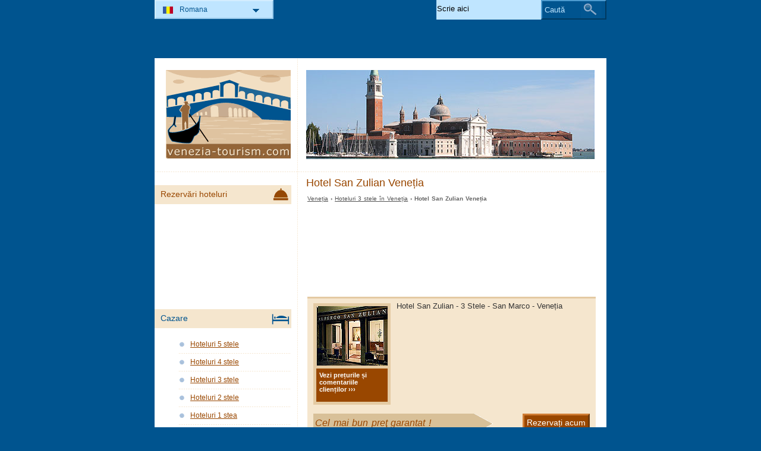

--- FILE ---
content_type: text/html; charset=utf-8
request_url: https://www.venezia-tourism.com/ro/hoteluri-venezia/hotel-san-zulian.html
body_size: 3658
content:
<!DOCTYPE html PUBLIC "-//W3C//DTD XHTML 1.0 Transitional//EN" "http://www.w3.org/TR/xhtml1/DTD/xhtml1-transitional.dtd">
<html xmlns="http://www.w3.org/1999/xhtml" xml:lang="ro" lang="ro">
<head>
	<meta http-equiv="Content-Type" content="text/html;charset=utf-8" />
	<title>Hotel San Zulian Veneția</title>
	<base href="https://www.venezia-tourism.com" />
	<meta name="description" content="Hotel San Zulian Veneția -" />
	<meta name="keywords" content="hotel,san zulian,veneția,san marco,3 stele" />
	<link href="https://www.venezia-tourism.com/ro/hoteluri-venezia/hotel-san-zulian.html" rel="canonical" />
	<link rel="shortcut icon" href="/favicon.ico" type="image/x-icon" />
	<link type="text/css" rel="stylesheet" href="/min/?b=css&amp;f=styles.css,styles_new.css,filters.css,igallery.css" />
	<meta name="robots" content="noindex" /> 
</head>

<body>
    <div id="container">
        <div id="header">
            <h1 id="hAccommodation">Hotel San Zulian Veneția</h1> 
            <div id="logo">
                <img src="img/venezia.png" alt="Veneția" />
            </div>
        </div>
        <div id="accommodationDetails">    
    <p id="breadcrumb">
                            <a href="/ro/" title="Veneția">Veneția</a> &#8250;
                                    
                                    <a href="/ro/hoteluri-venezia/hoteluri-3-stele.html" title="Hoteluri 3 stele în Veneția">Hoteluri 3 stele în Veneția</a> &#8250;
                                    
                            Hotel San Zulian Veneția                
    <ins class="bookingaff" data-aid="1894476" data-target_aid="1894476" data-prod="dfl2" data-width="100%" data-height="auto" data-lang="ro" data-currency="EUR" data-dest_id="-132007" data-dest_type="city" data-df_num_properties="3"></ins>
    <div id="details">
        <ol>
            <li><img src="./img/hotels/hotel_san_zulian.jpg" alt="Hotel San Zulian Veneția" /></li>            <li title="http://www.booking.com/hotel/it/sanzulian.html?lang=ro&#38;aid=323527&#38;label=ven_198ro_review" class="readReview">
Vezi prețurile și comentariile clienților                                                                                                                                                                                           &#8250;&#8250;&#8250; </li>		
                         
        </ol>
        Hotel San Zulian  - 3 Stele - San Marco - Veneția        <div id="specs">
        				<div>
				<p id="booking_link" title="Rezervați acum" class="bookNow" ondblclick="http://www.booking.com/hotel/it/sanzulian.html?lang=ro&#38;aid=323527&#38;label=ven_198ro_link">Cel mai bun preţ garantat !</p>   			
			</div>
						<dl>
				<dt>Adresă: </dt><dd>San Marco, 527 - 30124 Venezia</dd>
				<dt>Zonă hotel:</dt><dd>San Marco</dd>			
			</dl>
			<dl id="contactHotel" title="Contact">
				<dt>Telefon: </dt><dd>(+39) 041 52 25 87 2</dd>				<dt>Fax: </dt><dd>(+39) 041 52 32 26 5</dd>		
				<dt>Website:</dt><dd><a href="http://www.hotelsanzulian.com" title="Hotel San Zulian Veneția" rel="nofollow">www.hotelsanzulian.com</a></dd>			</dl>
		</div>
	</div>

    
    	    <h2>Alte hoteluri</h2>

        <ins class="bookingaff" data-aid="1894482" data-target_aid="1894482" data-prod="map" data-width="100%" data-height="590" data-lang="ro" data-currency="EUR" data-dest_id="0" data-dest_type="landmark" data-latitude="45.4408474" data-longitude="12.3155151" data-mwhsb="0" data-address=""></ins>
	    <div id="relatedAccomm">
    	    		<div>
    			<strong class="s3">
    			<a href="/ro/hoteluri-venezia/hotel-casanova.html" title="Hotel Casanova Veneția" class="detailsRo">Casanova</a></strong>    			
    			<img src="./img/hotels/hotel_casanova.jpg" alt="Hotel Casanova Veneția" />
    		</div>
    	    		<div>
    			<strong class="s3">
    			<a href="/ro/hoteluri-venezia/hotel-noemi.html" title="Hotel Noemi Veneția" class="detailsRo">Noemi</a></strong>    			
    			<img src="./img/hotels/hotel_noemi.jpg" alt="Hotel Noemi Veneția" />
    		</div>
    	    		<div class="accommLastCol">
    			<strong class="s3">
    			<a href="/ro/hoteluri-venezia/hotel-torino.html" title="Hotel Torino Veneția" class="detailsRo">Torino</a></strong>    			
    			<img src="./img/hotels/hotel_torino.jpg" alt="Hotel Torino Veneția" />
    		</div>
    	   
	    </div>
        <br/>  <br/><div></div>

    <a href="/ro/hoteluri-venezia/hotel-san-zulian.html#header" title="Sus" class="gototop">Sus</a>
</div><!--/content-->
<div id="nav">
<h3 id="hbookingMenu">Rezervări hoteluri</h3>
	<ins class="bookingaff" data-aid="1894491" data-target_aid="1894491" data-prod="nsb" data-width="100%" data-height="auto" data-lang="ro" data-currency="EUR" data-dest_id="-132007" data-dest_type="city"></ins>
            <h3 id="hAccommodationMenu">Cazare</h3>
        <ul id="accommodationMenu">
                                    <li><a href="/ro/hoteluri-venezia/hoteluri-5-stele.html" title="Hoteluri 5 stele Veneția">Hoteluri 5 stele</a></li>
                            <li><a href="/ro/hoteluri-venezia/hoteluri-4-stele.html" title="Hoteluri 4 stele Veneția">Hoteluri 4 stele</a></li>
                            <li><a href="/ro/hoteluri-venezia/hoteluri-3-stele.html" title="Hoteluri 3 stele Veneția">Hoteluri 3 stele</a></li>
                            <li><a href="/ro/hoteluri-venezia/hoteluri-2-stele.html" title="Hoteluri 2 stele Veneția">Hoteluri 2 stele</a></li>
                            <li><a href="/ro/hoteluri-venezia/hoteluri-1-stea.html" title="Hoteluri 1 stea Veneția">Hoteluri 1 stea</a></li>
                                        <li><a href="/ro/residence-venezia/residence.html" title="Residence în Veneția">Residence</a></li>
                            <li><a href="/ro/bed-breakfast-venezia/bed-and-breakfast.html" title="Bed &amp; Breakfast în Veneția">Bed &amp; Breakfast</a></li>
                                    <li><a href="/ro/campinguri-venezia/campinguri.html" title="Campinguri în Veneția">Campinguri</a></li>
                </ul>
                <h3 id="hInfoMenu">Informații turistice</h3>
        <ul id="infoMenu">
             
                            <li><a href="/ro/harta-venetia.html" title="Harta Veneţia">Harta Veneţia</a></li>
                            <li><a href="/ro/venetia.html" title="Veneția">Veneția</a></li>
                            <li><a href="/ro/cum-sa-ajungeti-la-venetia.html" title="Cum să ajungeţi la Veneţia">Cum să ajungeţi la Veneţia</a></li>
                            <li><a href="/ro/cum-sa-va-deplasati-in-venetia.html" title="Cum să vă deplasaţi în Veneţia">Cum să vă deplasaţi în Veneţia</a></li>
                            <li><a href="/ro/aeroporturi-venetia.html" title="Aeroporturi Veneţia">Aeroporturi Veneţia</a></li>
                            <li><a href="/ro/portul-venetia.html" title="Portul Veneţia">Portul Veneţia</a></li>
                            <li><a href="/ro/vremea-si-clima-in-venetia.html" title="Vremea şi clima în Veneţia">Vremea şi clima în Veneţia</a></li>
                            <li><a href="/ro/birouri-de-informare-turistica-in-venetia.html" title="Birouri de informare turistică în Veneţia">Birouri de informare turistică în Veneţia</a></li>
                            <li><a href="/ro/sfaturi-de-calatorie-pentru-venetia.html" title="Sfaturi de călătorie pentru Veneţia">Sfaturi de călătorie pentru Veneţia</a></li>
                            <li><a href="/ro/inchiriere-de-masini-in-venetia.html" title="Închiriere de maşini în Veneţia">Închiriere de maşini în Veneţia</a></li>
                            <li><a href="/ro/shopping-in-venetia.html" title="Shopping în Veneţia">Shopping în Veneţia</a></li>
                            <li><a href="/ro/viata-de-noapte-in-venetia.html" title="Viaţa de noapte în Veneţia">Viaţa de noapte în Veneţia</a></li>
                            <li><a href="/ro/gastronomie-traditionala-in-venetia.html" title="Gastronomie tradiţională în Veneţia">Gastronomie tradiţională în Veneţia</a></li>
                            <li><a href="/ro/scurt-istoric-al-orasului-venetia.html" title="Scurt istoric al oraşului Veneţia">Scurt istoric al oraşului Veneţia</a></li>
                            <li><a href="/ro/cardul-venetia.html" title="Cardul Veneţia">Cardul Veneţia</a></li>
                            <li><a href="/ro/webcam-venetia.html" title="Webcam Veneţia">Webcam Veneţia</a></li>
                    
                            <li><a href="/ro/imagini-venetia.html" title="Imagini Veneția">Imagini Veneția</a></li>
                </ul>
    
            <h3 id="hAttractionsMenu">Obiective turistice</h3>
        <ul id="attractionsMenu">
                            <li><a href="/ro/obiective-turistice-venezia/muzee.html" title="Muzee">Muzee</a></li>
                            <li><a href="/ro/obiective-turistice-venezia/edificii-si-monumente-istorice.html" title="Edificii și monumente istorice">Edificii și monumente istorice</a></li>
                            <li><a href="/ro/obiective-turistice-venezia/biserici.html" title="Biserici">Biserici</a></li>
                            <li><a href="/ro/obiective-turistice-venezia/zone-de-interes-turistic.html" title="Zone de interes turistic">Zone de interes turistic</a></li>
                            <li><a href="/ro/obiective-turistice-venezia/palate.html" title="Palate">Palate</a></li>
                            <li><a href="/ro/obiective-turistice-venezia/parcuri-si-gradini.html" title="Parcuri şi grădini">Parcuri şi grădini</a></li>
                            <li><a href="/ro/obiective-turistice-venezia/insulele-lagunei-venetiene.html" title="Insulele Lagunei Veneţiene">Insulele Lagunei Veneţiene</a></li>
                    </ul>
    

            <h3 id="hLeisureMenu">Veneția Noaptea</h3>
        <ul id="leisureMenu">
            <li><a href="/ro/disco-club-venezia/discoteci-cluburi.html" title="Discoteci &amp; Cluburi">Discoteci &amp; Cluburi</a></li>
        </ul>
    

	        <h3 id="hFoodDrinkMenu">La masă</h3>
        <ul id="foodDrinkMenu">
                        	<li><a href="/ro/restaurante-venezia/restaurante.html" title="Restaurante">Restaurante</a></li>
                        	<li><a href="/ro/pizzerii-venezia/pizzerii.html" title="Pizzerii">Pizzerii</a></li>
                        	<li><a href="/ro/baruri-venezia/baruri.html" title="Baruri">Baruri</a></li>
                    </ul>
    
    <?php/* if ($carHireBanner): echo $carHireBanner; endif; */?>

</div><!--end nav-->    <script id='rc-connect' data-container='rc-connect-container' data-preflang='ro' data-template='universal' data-enable-return-checkbox='true' data-target='parent' data-rcid='worldtourism_ro_rc' data-hide-modules='why,manage,hero' data-form-hollow='false' data-box-shadow='false' data-button-radius='8' data-button-size='large'></script>
    <div id="footer">
        <ul>
            <li>
			Venezia Tourism 2026 &copy; 
			<a href="/ro/harta-site.html" title="Hartă site" >Hartă site</a>
        	<a href="/ro/contact.html" title="Contact" >Contact</a>	
			<a href="/ro/termeni-si-conditii-de-utilizare.html" title="Termeni și condiții de utilizare" >Termeni și condiții de utilizare</a>
			<a href="/ro/confidentialitate.html" title="Confidențialitate">Confidențialitate</a>
			</li>

        </ul>
    </div>
</div>
<div id="toplinkscontainer">
	<div id="toplinks">
	<ul id="lang_btn"><li id="lang"><a class="orderBy" href="ro/" title="Veneția" hreflang="ro" id="RO">Romana<!--[if gte IE 7]><!--></a><!--<![endif]-->
	<!--[if lte IE 6]><table><tr><td><![endif]--><ul><li><a href="/" title="Venezia" hreflang="it" id="IT">Italiano</a></li><li><a href="/en/" title="Venice" hreflang="en" id="EN">English</a></li><li><a href="/de/" title="Venedig" hreflang="de" id="DE">Deutsch</a></li><li><a href="/ru/" title="Венеция" hreflang="ru" id="RU">Русский</a></li><li><a href="/fr/" title="Venise" hreflang="fr" id="FR">Français</a></li><li><a href="/hu/" title="Velence" hreflang="hu" id="HU">Magyar</a></li></ul></li><!--[if lte IE 6]></td></tr></table></a><![endif]-->    </ul>

    <form action="/ro/cauta.html" method="post">
        <p><input type="text" name="search" id="search" value="Scrie aici"/>
        <button type="submit">Caută</button></p>
    </form>

    </div>
</div>

<script type="text/javascript" src="/min/?b=js&amp;f=lang/ro.lang.js,common.js"></script>


<script type="text/javascript">
  var _paq = _paq || [];
  _paq.push(["trackPageView"]);
  _paq.push(["enableLinkTracking"]);

  (function() {
    var u=(("https:" == document.location.protocol) ? "https" : "http") + "://europa-tourism.com/piwik/";
    _paq.push(["setTrackerUrl", u+"piwik.php"]);
    _paq.push(["setSiteId", "13"]);
    var d=document, g=d.createElement("script"), s=d.getElementsByTagName("script")[0]; g.type="text/javascript";
    g.defer=true; g.async=true; g.src=u+"piwik.js"; s.parentNode.insertBefore(g,s);
  })();
</script>
<script defer src="https://static.cloudflareinsights.com/beacon.min.js/vcd15cbe7772f49c399c6a5babf22c1241717689176015" integrity="sha512-ZpsOmlRQV6y907TI0dKBHq9Md29nnaEIPlkf84rnaERnq6zvWvPUqr2ft8M1aS28oN72PdrCzSjY4U6VaAw1EQ==" data-cf-beacon='{"version":"2024.11.0","token":"67e091428fb343309cb1f774148aa765","r":1,"server_timing":{"name":{"cfCacheStatus":true,"cfEdge":true,"cfExtPri":true,"cfL4":true,"cfOrigin":true,"cfSpeedBrain":true},"location_startswith":null}}' crossorigin="anonymous"></script>
</body>
</html>

--- FILE ---
content_type: text/html; charset=UTF-8
request_url: https://www.booking.com/flexiproduct.html?product=dfl2&w=100%25&h=auto&lang=ro&aid=1894476&target_aid=1894476&selected_currency=EUR&dest_id=-132007&dest_type=city&df_num_properties=3&fid=1769701709458&affiliate-link=widget1&
body_size: 1819
content:
<!DOCTYPE html>
<html lang="en">
<head>
    <meta charset="utf-8">
    <meta name="viewport" content="width=device-width, initial-scale=1">
    <title></title>
    <style>
        body {
            font-family: "Arial";
        }
    </style>
    <script type="text/javascript">
    window.awsWafCookieDomainList = ['booking.com'];
    window.gokuProps = {
"key":"AQIDAHjcYu/GjX+QlghicBgQ/7bFaQZ+m5FKCMDnO+vTbNg96AE+3PIzueJzgNQj9+QMRk5nAAAAfjB8BgkqhkiG9w0BBwagbzBtAgEAMGgGCSqGSIb3DQEHATAeBglghkgBZQMEAS4wEQQMJn6mAT/20mJKwxseAgEQgDuDUDB6mgzM+zHUHJS6wDTPB3Q2ncFvF8q4Hr7xqRmkaxf5g97EpA2B240DyFHO3P+dA7cbgp7Go/jL2Q==",
          "iv":"D5498AB/8wAACm1H",
          "context":"bEZrB6+3myt7kGiqYKLU7fwu2H1MgJGNLs4TFYqC0HWttkH2b2/cp57fYeo9j4Nfwt07mzBLm+aPZfioomVnbku6dW7tQv+QTvKUvnILMCyzjh9btj+pkrmJm2G0a4VEliZvG/J6nYiL5QxBujZtEnL5iIcu1M19NGb4Ys/avf7RXe6I76C30vEnVwOMCUpl9ZzpgnTm0FdXJhZBuJFZXL4EiXilE3q0Z675mD8Jx/F35Pqgp4pK+BxVyTr+8uJiyU24RJgGuiH8rxulOtM+1Vrdmycdw8vkP4R6vst4BsDKylkayTofv0dXCwjZwUYtlhSXclG8pw029m4c6nbUH/EKnlMjgAEr9KGKmUaU+cMyItiSpRh/Sg=="
};
    </script>
    <script src="https://d8c14d4960ca.337f8b16.us-east-2.token.awswaf.com/d8c14d4960ca/a18a4859af9c/f81f84a03d17/challenge.js"></script>
</head>
<body>
    <div id="challenge-container"></div>
    <script type="text/javascript">
        AwsWafIntegration.saveReferrer();
        AwsWafIntegration.checkForceRefresh().then((forceRefresh) => {
            if (forceRefresh) {
                AwsWafIntegration.forceRefreshToken().then(() => {
                    window.location.reload(true);
                });
            } else {
                AwsWafIntegration.getToken().then(() => {
                    window.location.reload(true);
                });
            }
        });
    </script>
    <noscript>
        <h1>JavaScript is disabled</h1>
        In order to continue, we need to verify that you're not a robot.
        This requires JavaScript. Enable JavaScript and then reload the page.
    </noscript>
</body>
</html>

--- FILE ---
content_type: text/html; charset=UTF-8
request_url: https://www.booking.com/flexiproduct.html?product=map&w=100%25&h=590&lang=ro&aid=1894482&target_aid=1894482&selected_currency=EUR&dest_id=0&dest_type=landmark&fid=1769701709477&latitude=45.4408474&longitude=12.3155151&mwhsb=0&affiliate-link=widget1&
body_size: 1818
content:
<!DOCTYPE html>
<html lang="en">
<head>
    <meta charset="utf-8">
    <meta name="viewport" content="width=device-width, initial-scale=1">
    <title></title>
    <style>
        body {
            font-family: "Arial";
        }
    </style>
    <script type="text/javascript">
    window.awsWafCookieDomainList = ['booking.com'];
    window.gokuProps = {
"key":"AQIDAHjcYu/GjX+QlghicBgQ/7bFaQZ+m5FKCMDnO+vTbNg96AE+3PIzueJzgNQj9+QMRk5nAAAAfjB8BgkqhkiG9w0BBwagbzBtAgEAMGgGCSqGSIb3DQEHATAeBglghkgBZQMEAS4wEQQMJn6mAT/20mJKwxseAgEQgDuDUDB6mgzM+zHUHJS6wDTPB3Q2ncFvF8q4Hr7xqRmkaxf5g97EpA2B240DyFHO3P+dA7cbgp7Go/jL2Q==",
          "iv":"D5496QCBHAAACik+",
          "context":"GZxcz3mghdn8wTvPKhCJxle9A75IDlGUiGI0k5cRMApOfmPxORZRILD/eFmKqAYVDIMMoHIAmhrbtSHuCZsdyP8cl+/usjKqxzInypSnEJ/8R8xQQ7Q8dDFXrnTnOy2tL7IjjU36NSyuIW4U+GV/Wwc+I0YEPC9s0u+/2i8SGjf1kpfeDEFYl3rPPFkSUfaKcyoqKwkx89mJwe1WeV13Vk3EgQj2Z6KtBtoDpU/Df1I0MudwCuj6SwuoozE59PZ1ojfYw0aFsGnvDnqt3mDYU4QxfZ9LHWmY+I35/akLzq0xEDhfSjb6FkdTJZUTOvsstdsAEqG2A+43J54TwgUwBRsDu6sncBJkuHmW6SWMvAX0G/HfjDT7Tg=="
};
    </script>
    <script src="https://d8c14d4960ca.337f8b16.us-east-2.token.awswaf.com/d8c14d4960ca/a18a4859af9c/f81f84a03d17/challenge.js"></script>
</head>
<body>
    <div id="challenge-container"></div>
    <script type="text/javascript">
        AwsWafIntegration.saveReferrer();
        AwsWafIntegration.checkForceRefresh().then((forceRefresh) => {
            if (forceRefresh) {
                AwsWafIntegration.forceRefreshToken().then(() => {
                    window.location.reload(true);
                });
            } else {
                AwsWafIntegration.getToken().then(() => {
                    window.location.reload(true);
                });
            }
        });
    </script>
    <noscript>
        <h1>JavaScript is disabled</h1>
        In order to continue, we need to verify that you're not a robot.
        This requires JavaScript. Enable JavaScript and then reload the page.
    </noscript>
</body>
</html>

--- FILE ---
content_type: text/html; charset=UTF-8
request_url: https://www.booking.com/flexiproduct.html?product=nsb&w=100%25&h=auto&lang=ro&aid=1894491&target_aid=1894491&selected_currency=EUR&dest_id=-132007&dest_type=city&fid=1769701709497&affiliate-link=widget1&
body_size: 1820
content:
<!DOCTYPE html>
<html lang="en">
<head>
    <meta charset="utf-8">
    <meta name="viewport" content="width=device-width, initial-scale=1">
    <title></title>
    <style>
        body {
            font-family: "Arial";
        }
    </style>
    <script type="text/javascript">
    window.awsWafCookieDomainList = ['booking.com'];
    window.gokuProps = {
"key":"AQIDAHjcYu/GjX+QlghicBgQ/7bFaQZ+m5FKCMDnO+vTbNg96AE+3PIzueJzgNQj9+QMRk5nAAAAfjB8BgkqhkiG9w0BBwagbzBtAgEAMGgGCSqGSIb3DQEHATAeBglghkgBZQMEAS4wEQQMJn6mAT/20mJKwxseAgEQgDuDUDB6mgzM+zHUHJS6wDTPB3Q2ncFvF8q4Hr7xqRmkaxf5g97EpA2B240DyFHO3P+dA7cbgp7Go/jL2Q==",
          "iv":"D549zAB/+QAACYYI",
          "context":"qnqbBHNkXUS/qNKwafzz+IFHiW9Q43zTLE1411JjJlpvqp6wD4vLRxDIAJ7hH5F9AKgR4fsvHAG96o0yEKtjuGmEa2tY1JwaZ2aTSJwW7+GmA+y04975Jn29t6AtFBb62JQd49rqkwecPGYoAaApo/q4UU7xHk3oBhP4xtD3ohMUFcOm1eOT4l7Vnyf8IJXL89hnaBOJImxm+FlEoEyDLDSzooZ+1+TzHmkGTA2m1FVTar9VfDjZf6TES6DGgqQmQpeF1unlE2AQnGATGkiqaFbNAELSDQLyTPNtluT8pTkH+E/ky1GwjPPiJXu5Sk3zQ9zgBuJVExsJ/eDHMaUjPgkAuG6+dig9ozFNSRRiBjwisdBnfmea3w=="
};
    </script>
    <script src="https://d8c14d4960ca.337f8b16.us-east-2.token.awswaf.com/d8c14d4960ca/a18a4859af9c/f81f84a03d17/challenge.js"></script>
</head>
<body>
    <div id="challenge-container"></div>
    <script type="text/javascript">
        AwsWafIntegration.saveReferrer();
        AwsWafIntegration.checkForceRefresh().then((forceRefresh) => {
            if (forceRefresh) {
                AwsWafIntegration.forceRefreshToken().then(() => {
                    window.location.reload(true);
                });
            } else {
                AwsWafIntegration.getToken().then(() => {
                    window.location.reload(true);
                });
            }
        });
    </script>
    <noscript>
        <h1>JavaScript is disabled</h1>
        In order to continue, we need to verify that you're not a robot.
        This requires JavaScript. Enable JavaScript and then reload the page.
    </noscript>
</body>
</html>